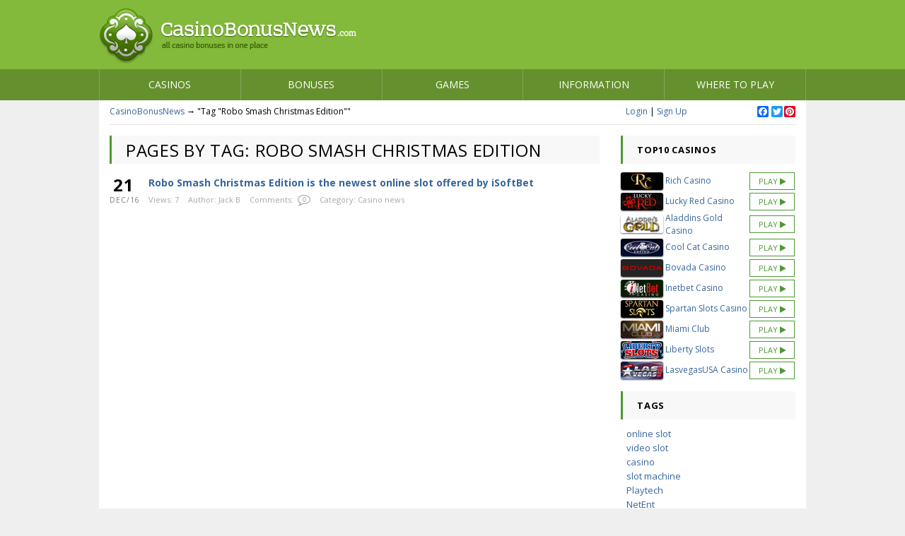

--- FILE ---
content_type: text/html; charset=UTF-8
request_url: https://www.casinobonusnews.com/tag/robo-smash-christmas-edition
body_size: 37320
content:
<!DOCTYPE html>
<!--[if IE 7]>
<html class="ie ie7" lang="en-US">
<![endif]-->
<!--[if IE 8]>
<html class="ie ie8" lang="en-US">
<![endif]-->
<!--[if !(IE 7) & !(IE 8)]><!-->
<html lang="en-US">
<!--<![endif]-->
<head>
<meta charset="UTF-8">
<meta name="viewport" content="width=device-width, initial-scale=1.0">
<title>Robo Smash Christmas Edition</title>
<link rel="icon" type="image/vnd.microsoft.icon" href="/favicon.ico">
<link rel="SHORTCUT ICON" href="/favicon.ico">
<style type="text/css">
html{font-family:sans-serif;-webkit-text-size-adjust:100%;-ms-text-size-adjust:100%}body{margin:0}article,aside,details,figcaption,figure,footer,header,hgroup,main,menu,nav,section,summary{display:block}
a{background-color:transparent}a:active,a:hover{outline:0}
b,strong{font-weight:700}
h1{margin:.67em 0;font-size:2em}
img{border:0}
figure{margin:1em 40px}
button,input,optgroup,select,textarea{margin:0;font:inherit;color:inherit}
button,html input[type=button],input[type=reset],input[type=submit]{-webkit-appearance:button;cursor:pointer}button[disabled],html input[disabled]{cursor:default}button::-moz-focus-inner,input::-moz-focus-inner{padding:0;border:0}input{line-height:normal}input[type=checkbox],input[type=radio]{-webkit-box-sizing:border-box;-moz-box-sizing:border-box;box-sizing:border-box;padding:0}input[type=number]::-webkit-inner-spin-button,input[type=number]::-webkit-outer-spin-button{height:auto}input[type=search]{-webkit-box-sizing:content-box;-moz-box-sizing:content-box;box-sizing:content-box;-webkit-appearance:textfield}input[type=search]::-webkit-search-cancel-button,input[type=search]::-webkit-search-decoration{-webkit-appearance:none}
table{border-spacing:0;border-collapse:collapse}td,th{padding:0}/*! Source: https://github.com/h5bp/html5-boilerplate/blob/master/src/css/main.css */@media print{*,:after,:before{color:#000!important;text-shadow:none!important;background:0 0!important;-webkit-box-shadow:none!important;box-shadow:none!important}a,a:visited{text-decoration:underline}a[href]:after{content:" (" attr(href) ")"}
a[href^="javascript:"]:after,a[href^="#"]:after{content:""}blockquote,pre{border:1px solid #999;page-break-inside:avoid}
img,tr{page-break-inside:avoid}img{max-width:100%!important}h2,h3,p{orphans:3;widows:3}h2,h3{page-break-after:avoid}.navbar{display:none}.btn>.caret,.dropup>.btn>.caret{border-top-color:#000!important}.label{border:1px solid #000}.table{border-collapse:collapse!important}.table td,.table th{background-color:#fff!important}}
:after,:before{-webkit-box-sizing:border-box;-moz-box-sizing:border-box;box-sizing:border-box}html{font-size:10px;-webkit-tap-highlight-color:rgba(0,0,0,0)}body{font-family:"Helvetica Neue",Helvetica,Arial,sans-serif;font-size:14px;line-height:1.42857143;color:#333;background-color:#fff}button,input,select,textarea{font-family:inherit;font-size:inherit;line-height:inherit}a{color:#337ab7;text-decoration:none}a:focus,a:hover{color:#23527c;text-decoration:underline}a:focus{outline:thin dotted;outline:5px auto -webkit-focus-ring-color;outline-offset:-2px}figure{margin:0}img{vertical-align:middle}.carousel-inner>.item>a>img,.carousel-inner>.item>img,.img-responsive,.thumbnail a>img,.thumbnail>img{display:block;max-width:100%;height:auto}
[role=button]{cursor:pointer}.h1,.h2,.h3,.h4,.h5,.h6,h1,h2,h3,h4,h5,h6{font-family:inherit;font-weight:500;line-height:1.1;color:inherit}.h1 .small,.h1 small,.h2 .small,.h2 small,.h3 .small,.h3 small,.h4 .small,.h4 small,.h5 .small,.h5 small,.h6 .small,.h6 small,h1 .small,h1 small,h2 .small,h2 small,h3 .small,h3 small,h4 .small,h4 small,h5 .small,h5 small,h6 .small,h6 small{font-weight:400;line-height:1;color:#777}.h1,.h2,.h3,h1,h2,h3{margin-top:20px;margin-bottom:10px}.h1 .small,.h1 small,.h2 .small,.h2 small,.h3 .small,.h3 small,h1 .small,h1 small,h2 .small,h2 small,h3 .small,h3 small{font-size:65%}.h4,.h5,.h6,h4,h5,h6{margin-top:10px;margin-bottom:10px}.h4 .small,.h4 small,.h5 .small,.h5 small,.h6 .small,.h6 small,h4 .small,h4 small,h5 .small,h5 small,h6 .small,h6 small{font-size:75%}.h1,h1{font-size:36px}.h2,h2{font-size:30px}.h3,h3{font-size:24px}.h4,h4{font-size:18px}.h5,h5{font-size:14px}.h6,h6{font-size:12px}p{margin:0 0 10px}@media (min-width:768px){}
.small,small{font-size:85%}.mark,mark{padding:.2em;background-color:#fcf8e3}.text-left{text-align:left}.text-right{text-align:right}.text-center{text-align:center}.text-justify{text-align:justify}.text-nowrap{white-space:nowrap}.text-lowercase{text-transform:lowercase}.text-uppercase{text-transform:uppercase}.text-capitalize{text-transform:capitalize}.text-muted{color:#777}.text-primary{color:#337ab7}a.text-primary:focus,a.text-primary:hover{color:#286090}.text-success{color:#3c763d}a.text-success:focus,a.text-success:hover{color:#2b542c}.text-info{color:#31708f}a.text-info:focus,a.text-info:hover{color:#245269}.text-warning{color:#8a6d3b}a.text-warning:focus,a.text-warning:hover{color:#66512c}.text-danger{color:#a94442}a.text-danger:focus,a.text-danger:hover{color:#843534}
.page-header{padding-bottom:9px;margin:40px 0 20px;border-bottom:1px solid #eee}ol,ul{margin-top:0;margin-bottom:10px}ol ol,ol ul,ul ol,ul ul{margin-bottom:0}@media (min-width:768px){}
.initialism{font-size:90%;text-transform:uppercase}blockquote{padding:10px 20px;margin:0 0 20px;font-size:17.5px;border-left:5px solid #eee}blockquote ol:last-child,blockquote p:last-child,blockquote ul:last-child{margin-bottom:0}blockquote .small,blockquote footer,blockquote small{display:block;font-size:80%;line-height:1.42857143;color:#777}
.blockquote-reverse,blockquote.pull-right{padding-right:15px;padding-left:0;text-align:right;border-right:5px solid #eee;border-left:0}.blockquote-reverse .small:before,.blockquote-reverse footer:before,.blockquote-reverse small:before,blockquote.pull-right .small:before,blockquote.pull-right footer:before,blockquote.pull-right small:before{content:''}.blockquote-reverse .small:after,.blockquote-reverse footer:after,.blockquote-reverse small:after,blockquote.pull-right .small:after,blockquote.pull-right footer:after,blockquote.pull-right small:after{content:'\00A0 \2014'}
.container{padding-right:15px;padding-left:15px;margin-right:auto;margin-left:auto}@media (min-width:768px){.container{width:750px}}@media (min-width:992px){.container{width:970px}}@media (min-width:1200px){.container{width:1000px}}.container-fluid{padding-right:15px;padding-left:15px;margin-right:auto;margin-left:auto}.row{margin-right:-15px;margin-left:-15px}.col-lg-1,.col-lg-10,.col-lg-11,.col-lg-12,.col-lg-2,.col-lg-3,.col-lg-4,.col-lg-5,.col-lg-6,.col-lg-7,.col-lg-8,.col-lg-9,.col-md-1,.col-md-10,.col-md-11,.col-md-12,.col-md-2,.col-md-3,.col-md-4,.col-md-5,.col-md-6,.col-md-7,.col-md-8,.col-md-9,.col-sm-1,.col-sm-10,.col-sm-11,.col-sm-12,.col-sm-2,.col-sm-3,.col-sm-4,.col-sm-5,.col-sm-6,.col-sm-7,.col-sm-8,.col-sm-9,.col-xs-1,.col-xs-10,.col-xs-11,.col-xs-12,.col-xs-2,.col-xs-3,.col-xs-4,.col-xs-5,.col-xs-6,.col-xs-7,.col-xs-8,.col-xs-9{position:relative;min-height:1px;padding-right:15px;padding-left:15px}.col-xs-1,.col-xs-10,.col-xs-11,.col-xs-12,.col-xs-2,.col-xs-3,.col-xs-4,.col-xs-5,.col-xs-6,.col-xs-7,.col-xs-8,.col-xs-9{float:left}.col-xs-12{width:100%}
.col-xs-6{width:50%}
.col-xs-4{width:33.33333333%}@media (min-width:768px){
.col-sm-1,.col-sm-10,.col-sm-11,.col-sm-12,.col-sm-2,.col-sm-3,.col-sm-4,.col-sm-5,.col-sm-6,.col-sm-7,.col-sm-8,.col-sm-9{float:left}.col-sm-12{width:100%}
.col-sm-8{width:66.66666667%}
.col-sm-6{width:50%}
.col-sm-4{width:33.33333333%}}@media (min-width:992px){
.col-md-1,.col-md-10,.col-md-11,.col-md-12,.col-md-2,.col-md-3,.col-md-4,.col-md-5,.col-md-6,.col-md-7,.col-md-8,.col-md-9{float:left}
.col-md-92{width:70%}.col-md-8{width:66.66666667%}
.col-md-6{width:50%}
.col-md-4{width:33.33333333%}.col-md-3{width:25%}.col-md-32{width:30%}}@media (min-width:1200px){
.col-lg-1,.col-lg-10,.col-lg-11,.col-lg-12,.col-lg-2,.col-lg-3,.col-lg-4,.col-lg-5,.col-lg-6,.col-lg-7,.col-lg-8,.col-lg-9{float:left}.col-lg-12{width:100%}
.col-lg-92{width:75%}.col-lg-92{width:73%}.col-lg-8{width:66.66666667%}
.col-lg-6{width:50%}
.col-lg-4{width:33.33333333%}.col-lg-3{width:25%}.col-lg-32{width:27%}}
.close{float:right;font-size:21px;font-weight:700;line-height:1;color:#000;text-shadow:0 1px 0 #fff;filter:alpha(opacity=20);opacity:.2}.close:focus,.close:hover{color:#000;text-decoration:none;cursor:pointer;filter:alpha(opacity=50);opacity:.5}button.close{-webkit-appearance:none;padding:0;cursor:pointer;background:0 0;border:0}
.btn-group-vertical>.btn-group:after,.btn-group-vertical>.btn-group:before,.btn-toolbar:after,.btn-toolbar:before,.clearfix:after,.clearfix:before,.container-fluid:after,.container-fluid:before,.container:after,.container:before,.dl-horizontal dd:after,.dl-horizontal dd:before,.form-horizontal .form-group:after,.form-horizontal .form-group:before,.modal-footer:after,.modal-footer:before,.nav:after,.nav:before,.navbar-collapse:after,.navbar-collapse:before,.navbar-header:after,.navbar-header:before,.navbar:after,.navbar:before,.pager:after,.pager:before,.panel-body:after,.panel-body:before,.row:after,.row:before{display:table;content:" "}.btn-group-vertical>.btn-group:after,.btn-toolbar:after,.clearfix:after,.container-fluid:after,.container:after,.dl-horizontal dd:after,.form-horizontal .form-group:after,.modal-footer:after,.nav:after,.navbar-collapse:after,.navbar-header:after,.navbar:after,.pager:after,.panel-body:after,.row:after{clear:both}.center-block{display:block;margin-right:auto;margin-left:auto}.pull-right{float:right!important}.pull-left{float:left!important}.hide{display:none!important}.show{display:block!important}
.text-hide{font:0/0 a;color:transparent;text-shadow:none;background-color:transparent;border:0}.hidden{display:none!important}.affix{position:fixed}@-ms-viewport{width:device-width}@media (max-width:767px){}@media (max-width:767px){}@media (max-width:767px){}@media (max-width:767px){}@media (min-width:768px) and (max-width:991px){}@media (min-width:768px) and (max-width:991px){}@media (min-width:768px) and (max-width:991px){}@media (min-width:768px) and (max-width:991px){}@media (min-width:992px) and (max-width:1199px){}@media (min-width:992px) and (max-width:1199px){}@media (min-width:992px) and (max-width:1199px){}@media (min-width:992px) and (max-width:1199px){}@media (min-width:1200px){}@media (min-width:1200px){}@media (min-width:1200px){}@media (min-width:1200px){}@media (max-width:767px){}@media (min-width:768px) and (max-width:991px){}@media (min-width:992px) and (max-width:1199px){}@media (min-width:1200px){}@media print{}@media print{}@media print{}@media print{}@media print{}
</style>
<!-- This site is optimized with the Yoast SEO plugin v6.3 - https://yoast.com/wordpress/plugins/seo/ -->
<link rel="canonical" href="https://www.casinobonusnews.com/tag/robo-smash-christmas-edition" />
<script type='application/ld+json'>{"@context":"http:\/\/schema.org","@type":"WebSite","@id":"#website","url":"https:\/\/www.casinobonusnews.com\/","name":"Online casino bonus authority since 2003","potentialAction":{"@type":"SearchAction","target":"https:\/\/www.casinobonusnews.com\/?s={search_term_string}","query-input":"required name=search_term_string"}}</script>
<!-- / Yoast SEO plugin. -->
<link rel='dns-prefetch' href='//s.w.org' />
<!-- <link rel='stylesheet' id='addtoany-css'  href='https://www.casinobonusnews.com/wp-content/plugins/add-to-any/addtoany.min.css?ver=1.14' type='text/css' media='all' /> -->
<link rel="stylesheet" type="text/css" href="//www.casinobonusnews.com/wp-content/cache/wpfc-minified/5d4e6930d0298111f2925da1be2906a3/1534077426index.css" media="all"/>
<script data-cfasync="false">
window.a2a_config=window.a2a_config||{};a2a_config.callbacks=[];a2a_config.overlays=[];a2a_config.templates={};
(function(d,s,a,b){a=d.createElement(s);b=d.getElementsByTagName(s)[0];a.async=1;a.src="https://static.addtoany.com/menu/page.js";b.parentNode.insertBefore(a,b);})(document,"script");
</script>
<!-- Start of StatCounter Code -->
<script>
<!--
var sc_project=11663919;
var sc_security="f3f1545b";
var scJsHost = (("https:" == document.location.protocol) ?
"https://secure." : "http://www.");
//-->
document.write("<sc"+"ript src='" +scJsHost +"statcounter.com/counter/counter.js'></"+"script>");		</script>
<noscript><div class="statcounter"><a title="web analytics" href="https://statcounter.com/"><img class="statcounter" src="https://c.statcounter.com/11663919/0/f3f1545b/0/" alt="web analytics" /></a></div></noscript>
<!-- End of StatCounter Code -->
</head>
<body data-rsssl=1 class="archive tag tag-robo-smash-christmas-edition tag-553">
<a href="#" data-toggle=".container-box" id="sidebar-toggle">
<span class="bar"></span>
<span class="bar"></span>
<span class="bar"></span>
</a>
<div class="container-box">
<div class="site">
<div class="header">
<div class="container"><div class="row">
<a href="https://www.casinobonusnews.com" class="logo"><img src="https://www.casinobonusnews.com/wp-content/themes/cbn/images/logo.png" alt="Online casino bonus authority since 2003" /></a>
</div></div>
</div>
<div class="topnav"><div class="container"><div class="row">
<div class="menu-topnav-container"><ul id="menu-topnav" class="reset"><li id="menu-item-32" class="menu-item menu-item-type-taxonomy menu-item-object-category menu-item-has-children menu-item-32 ultra-menu-item ultra-menu-item-0"><a href="https://www.casinobonusnews.com/casinos">Casinos</a>
<ul class="sub-menu">
<li id="menu-item-149" class="menu-item menu-item-type-post_type menu-item-object-page menu-item-149 ultra-menu-item ultra-menu-item-1"><img src="https://www.casinobonusnews.com/wp-content/themes/cbn/images/soft-icons/microgaming-logo-xs.png" alt="Microgaming" /><a href="https://www.casinobonusnews.com/microgaming">Microgaming</a></li>
<li id="menu-item-152" class="menu-item menu-item-type-post_type menu-item-object-page menu-item-152 ultra-menu-item ultra-menu-item-1"><img src="https://www.casinobonusnews.com/wp-content/themes/cbn/images/soft-icons/playtech-logo-xs.png" alt="Playtech" /><a href="https://www.casinobonusnews.com/playtech">Playtech</a></li>
<li id="menu-item-150" class="menu-item menu-item-type-post_type menu-item-object-page menu-item-150 ultra-menu-item ultra-menu-item-1"><img src="https://www.casinobonusnews.com/wp-content/themes/cbn/images/soft-icons/netent-logo-xs.png" alt="Netent" /><a href="https://www.casinobonusnews.com/netent">Netent</a></li>
<li id="menu-item-154" class="menu-item menu-item-type-post_type menu-item-object-page menu-item-154 ultra-menu-item ultra-menu-item-1"><a href="https://www.casinobonusnews.com/rtg">RTG</a></li>
<li id="menu-item-156" class="menu-item menu-item-type-post_type menu-item-object-page menu-item-156 ultra-menu-item ultra-menu-item-1"><a href="https://www.casinobonusnews.com/wgs-technology">WGS technology</a></li>
<li id="menu-item-151" class="menu-item menu-item-type-post_type menu-item-object-page menu-item-151 ultra-menu-item ultra-menu-item-1"><a href="https://www.casinobonusnews.com/nuworks">Nuworks</a></li>
<li id="menu-item-153" class="menu-item menu-item-type-post_type menu-item-object-page menu-item-153 ultra-menu-item ultra-menu-item-1"><a href="https://www.casinobonusnews.com/rival">Rival</a></li>
<li id="menu-item-147" class="menu-item menu-item-type-post_type menu-item-object-page menu-item-147 ultra-menu-item ultra-menu-item-1"><a href="https://www.casinobonusnews.com/bossmedia">Bossmedia</a></li>
<li id="menu-item-155" class="menu-item menu-item-type-post_type menu-item-object-page menu-item-155 ultra-menu-item ultra-menu-item-1"><a href="https://www.casinobonusnews.com/topgame">Topgame</a></li>
<li id="menu-item-148" class="menu-item menu-item-type-post_type menu-item-object-page menu-item-148 ultra-menu-item ultra-menu-item-1"><a href="https://www.casinobonusnews.com/cryptologic">Cryptologic</a></li>
</ul>
</li>
<li id="menu-item-35" class="menu-item menu-item-type-post_type menu-item-object-page menu-item-has-children menu-item-35 ultra-menu-item ultra-menu-item-0"><a href="https://www.casinobonusnews.com/bonuses">Bonuses</a>
<ul class="sub-menu">
<li id="menu-item-274" class="menu-item menu-item-type-taxonomy menu-item-object-category menu-item-274 ultra-menu-item ultra-menu-item-1"><a href="https://www.casinobonusnews.com/latest-bonuses">Latest Bonuses</a></li>
<li id="menu-item-162" class="menu-item menu-item-type-post_type menu-item-object-page menu-item-162 ultra-menu-item ultra-menu-item-1"><a href="https://www.casinobonusnews.com/bonuses/casino-sign-up.html">Sign up bonuses</a></li>
<li id="menu-item-163" class="menu-item menu-item-type-post_type menu-item-object-page menu-item-163 ultra-menu-item ultra-menu-item-1"><a href="https://www.casinobonusnews.com/bonuses/deposit.html">Deposit bonuses</a></li>
<li id="menu-item-169" class="menu-item menu-item-type-post_type menu-item-object-page menu-item-169 ultra-menu-item ultra-menu-item-1"><a href="https://www.casinobonusnews.com/bonuses/no-deposit.html">No deposit bonuses</a></li>
<li id="menu-item-157" class="menu-item menu-item-type-post_type menu-item-object-page menu-item-157 ultra-menu-item ultra-menu-item-1"><a href="https://www.casinobonusnews.com/bonuses/best-casino-bonus.html">Best casino bonuses</a></li>
<li id="menu-item-158" class="menu-item menu-item-type-post_type menu-item-object-page menu-item-158 ultra-menu-item ultra-menu-item-1"><a href="https://www.casinobonusnews.com/bonuses/blackjack.html">Blackjack bonuses</a></li>
<li id="menu-item-159" class="menu-item menu-item-type-post_type menu-item-object-page menu-item-159 ultra-menu-item ultra-menu-item-1"><a href="https://www.casinobonusnews.com/bonuses/casino-bonus-codes.html">Casino bonus codes</a></li>
<li id="menu-item-160" class="menu-item menu-item-type-post_type menu-item-object-page menu-item-160 ultra-menu-item ultra-menu-item-1"><a href="https://www.casinobonusnews.com/bonuses/roulette.html">Roulette bonuses</a></li>
<li id="menu-item-161" class="menu-item menu-item-type-post_type menu-item-object-page menu-item-161 ultra-menu-item ultra-menu-item-1"><a href="https://www.casinobonusnews.com/bonuses/low-wager-bonuses.html">Low Wager Bonuses</a></li>
<li id="menu-item-165" class="menu-item menu-item-type-post_type menu-item-object-page menu-item-165 ultra-menu-item ultra-menu-item-1"><a href="https://www.casinobonusnews.com/bonuses/free-slot-spins.html">Free slot spin bonuses</a></li>
<li id="menu-item-164" class="menu-item menu-item-type-post_type menu-item-object-page menu-item-164 ultra-menu-item ultra-menu-item-1"><a href="https://www.casinobonusnews.com/bonuses/first-deposit.html">First Deposit Bonuses</a></li>
<li id="menu-item-166" class="menu-item menu-item-type-post_type menu-item-object-page menu-item-166 ultra-menu-item ultra-menu-item-1"><a href="https://www.casinobonusnews.com/bonuses/high-roller-vip.html">High roller VIP bonuses</a></li>
<li id="menu-item-167" class="menu-item menu-item-type-post_type menu-item-object-page menu-item-167 ultra-menu-item ultra-menu-item-1"><a href="https://www.casinobonusnews.com/bonuses/big-casino-bonuses.html">Large bonuses</a></li>
<li id="menu-item-168" class="menu-item menu-item-type-post_type menu-item-object-page menu-item-168 ultra-menu-item ultra-menu-item-1"><a href="https://www.casinobonusnews.com/bonuses/monthly.html">Monthly bonuses</a></li>
<li id="menu-item-170" class="menu-item menu-item-type-post_type menu-item-object-page menu-item-170 ultra-menu-item ultra-menu-item-1"><a href="https://www.casinobonusnews.com/bonuses/free-hour.html">One hour free play bonuses</a></li>
<li id="menu-item-171" class="menu-item menu-item-type-post_type menu-item-object-page menu-item-171 ultra-menu-item ultra-menu-item-1"><a href="https://www.casinobonusnews.com/bonuses/reload-bonuses.html">Reload bonuses</a></li>
<li id="menu-item-172" class="menu-item menu-item-type-post_type menu-item-object-page menu-item-172 ultra-menu-item ultra-menu-item-1"><a href="https://www.casinobonusnews.com/bonuses/special-offers.html">Special bonuses</a></li>
<li id="menu-item-173" class="menu-item menu-item-type-post_type menu-item-object-page menu-item-173 ultra-menu-item ultra-menu-item-1"><a href="https://www.casinobonusnews.com/bonuses/video-poker.html">Videopoker bonuses</a></li>
</ul>
</li>
<li id="menu-item-36" class="menu-item menu-item-type-taxonomy menu-item-object-category menu-item-has-children menu-item-36 ultra-menu-item ultra-menu-item-0"><a href="https://www.casinobonusnews.com/games">Games</a>
<ul class="sub-menu">
<li id="menu-item-182" class="menu-item menu-item-type-taxonomy menu-item-object-category menu-item-182 ultra-menu-item ultra-menu-item-1"><a href="https://www.casinobonusnews.com/games/slots">Slots</a></li>
<li id="menu-item-176" class="menu-item menu-item-type-taxonomy menu-item-object-category menu-item-176 ultra-menu-item ultra-menu-item-1"><a href="https://www.casinobonusnews.com/games/blackjack">Blackjack</a></li>
<li id="menu-item-180" class="menu-item menu-item-type-taxonomy menu-item-object-category menu-item-180 ultra-menu-item ultra-menu-item-1"><a href="https://www.casinobonusnews.com/games/roulette">Roulette</a></li>
<li id="menu-item-184" class="menu-item menu-item-type-taxonomy menu-item-object-category menu-item-184 ultra-menu-item ultra-menu-item-1"><a href="https://www.casinobonusnews.com/games/videopoker">Video Poker</a></li>
<li id="menu-item-183" class="menu-item menu-item-type-taxonomy menu-item-object-category menu-item-183 ultra-menu-item ultra-menu-item-1"><a href="https://www.casinobonusnews.com/games/table-poker">Table Poker</a></li>
<li id="menu-item-175" class="menu-item menu-item-type-taxonomy menu-item-object-category menu-item-175 ultra-menu-item ultra-menu-item-1"><a href="https://www.casinobonusnews.com/games/baccarat">Baccarat</a></li>
<li id="menu-item-174" class="menu-item menu-item-type-taxonomy menu-item-object-category menu-item-174 ultra-menu-item ultra-menu-item-1"><a href="https://www.casinobonusnews.com/games/asian">Asian games</a></li>
<li id="menu-item-177" class="menu-item menu-item-type-taxonomy menu-item-object-category menu-item-177 ultra-menu-item ultra-menu-item-1"><a href="https://www.casinobonusnews.com/games/cards">Card games</a></li>
<li id="menu-item-178" class="menu-item menu-item-type-taxonomy menu-item-object-category menu-item-178 ultra-menu-item ultra-menu-item-1"><a href="https://www.casinobonusnews.com/games/dice-games">Dice games</a></li>
<li id="menu-item-179" class="menu-item menu-item-type-taxonomy menu-item-object-category menu-item-179 ultra-menu-item ultra-menu-item-1"><a href="https://www.casinobonusnews.com/games/livedealer">Live Dealer</a></li>
</ul>
</li>
<li id="menu-item-39" class="menu-item menu-item-type-post_type menu-item-object-page menu-item-has-children menu-item-39 ultra-menu-item ultra-menu-item-0"><a href="https://www.casinobonusnews.com/information">Information</a>
<ul class="sub-menu">
<li id="menu-item-186" class="menu-item menu-item-type-taxonomy menu-item-object-category menu-item-186 ultra-menu-item ultra-menu-item-1"><a href="https://www.casinobonusnews.com/news">Casino news</a></li>
<li id="menu-item-187" class="menu-item menu-item-type-taxonomy menu-item-object-category menu-item-187 ultra-menu-item ultra-menu-item-1"><a href="https://www.casinobonusnews.com/articles">Casino articles</a></li>
<li id="menu-item-992" class="menu-item menu-item-type-taxonomy menu-item-object-category menu-item-992 ultra-menu-item ultra-menu-item-1"><a href="https://www.casinobonusnews.com/payments">Casino banking</a></li>
<li id="menu-item-188" class="menu-item menu-item-type-taxonomy menu-item-object-category menu-item-188 ultra-menu-item ultra-menu-item-1"><a href="https://www.casinobonusnews.com/rules">Casino rules</a></li>
</ul>
</li>
<li id="menu-item-42" class="menu-item menu-item-type-post_type menu-item-object-page menu-item-has-children menu-item-42 ultra-menu-item ultra-menu-item-0"><a href="https://www.casinobonusnews.com/where-to-play">Where to play</a>
<ul class="sub-menu">
<li id="menu-item-311" class="menu-item menu-item-type-post_type menu-item-object-page menu-item-311 ultra-menu-item ultra-menu-item-1"><a href="https://www.casinobonusnews.com/usa-online-casinos">USA casinos</a></li>
<li id="menu-item-302" class="menu-item menu-item-type-post_type menu-item-object-page menu-item-302 ultra-menu-item ultra-menu-item-1"><a href="https://www.casinobonusnews.com/live-dealer-casinos">Live dealer casinos</a></li>
<li id="menu-item-301" class="menu-item menu-item-type-post_type menu-item-object-page menu-item-301 ultra-menu-item ultra-menu-item-1"><a href="https://www.casinobonusnews.com/mac-casinos">Mac casinos</a></li>
<li id="menu-item-303" class="menu-item menu-item-type-post_type menu-item-object-page menu-item-303 ultra-menu-item ultra-menu-item-1"><a href="https://www.casinobonusnews.com/no-download-casinos">No download casinos</a></li>
<li id="menu-item-304" class="menu-item menu-item-type-post_type menu-item-object-page menu-item-304 ultra-menu-item ultra-menu-item-1"><a href="https://www.casinobonusnews.com/fast-payouts-casinos">Fast payouts casinos</a></li>
<li id="menu-item-305" class="menu-item menu-item-type-post_type menu-item-object-page menu-item-305 ultra-menu-item ultra-menu-item-1"><a href="https://www.casinobonusnews.com/ecogra-casinos">eCOGRA casinos</a></li>
<li id="menu-item-306" class="menu-item menu-item-type-post_type menu-item-object-page menu-item-306 ultra-menu-item ultra-menu-item-1"><a href="https://www.casinobonusnews.com/payouts">Payouts</a></li>
<li id="menu-item-307" class="menu-item menu-item-type-post_type menu-item-object-page menu-item-307 ultra-menu-item ultra-menu-item-1"><a href="https://www.casinobonusnews.com/euro-casinos">Euro casinos</a></li>
<li id="menu-item-308" class="menu-item menu-item-type-post_type menu-item-object-page menu-item-308 ultra-menu-item ultra-menu-item-1"><a href="https://www.casinobonusnews.com/uk-online-casinos">Top UK casinos</a></li>
<li id="menu-item-309" class="menu-item menu-item-type-post_type menu-item-object-page menu-item-309 ultra-menu-item ultra-menu-item-1"><a href="https://www.casinobonusnews.com/australian-casinos">Australian casinos</a></li>
<li id="menu-item-310" class="menu-item menu-item-type-post_type menu-item-object-page menu-item-310 ultra-menu-item ultra-menu-item-1"><a href="https://www.casinobonusnews.com/canada-online-casinos">Canadian casinos</a></li>
</ul>
</li>
</ul></div>            </div></div>
</div>
<div class="container white">
<div class="breadcrumbs">
<span  itemscope itemtype="http://schema.org/BreadcrumbList" ><span itemprop="itemListElement" itemscope
itemtype="http://schema.org/ListItem"><a itemprop="item" href="https://www.casinobonusnews.com/"><span itemprop="name">CasinoBonusNews</span></a><meta itemprop="position" content="1" /></span>  	&rarr; <span class="current">"Tag "Robo Smash Christmas Edition""</span></span><!-- .breadcrumbs -->
<div class="user-tools pull-right">
<div class="row">
<div class="col-lg-5 col-md-5 col-sm-5 col-xs-5">
<a href="#simple-login-box" class="simplemodal-login">Login</a> |
<a href="#simple-register-box" class="simplemodal-register">Sign Up</a>
</div>                    <div class="pull-right">
<div class="a2a_kit a2a_kit_size_16 addtoany_list" data-a2a-url="https://www.casinobonusnews.com/news/robo-smash-christmas-edition-newest-online-slot-offered-isoftbet" data-a2a-title="Robo Smash Christmas Edition is the newest online slot offered by iSoftBet"><a class="a2a_button_facebook" href="https://www.addtoany.com/add_to/facebook?linkurl=https%3A%2F%2Fwww.casinobonusnews.com%2Fnews%2Frobo-smash-christmas-edition-newest-online-slot-offered-isoftbet&amp;linkname=Robo%20Smash%20Christmas%20Edition%20is%20the%20newest%20online%20slot%20offered%20by%20iSoftBet" title="Facebook" rel="nofollow noopener" target="_blank"></a><a class="a2a_button_google_plus" href="https://www.addtoany.com/add_to/google_plus?linkurl=https%3A%2F%2Fwww.casinobonusnews.com%2Fnews%2Frobo-smash-christmas-edition-newest-online-slot-offered-isoftbet&amp;linkname=Robo%20Smash%20Christmas%20Edition%20is%20the%20newest%20online%20slot%20offered%20by%20iSoftBet" title="Google+" rel="nofollow noopener" target="_blank"></a><a class="a2a_button_twitter" href="https://www.addtoany.com/add_to/twitter?linkurl=https%3A%2F%2Fwww.casinobonusnews.com%2Fnews%2Frobo-smash-christmas-edition-newest-online-slot-offered-isoftbet&amp;linkname=Robo%20Smash%20Christmas%20Edition%20is%20the%20newest%20online%20slot%20offered%20by%20iSoftBet" title="Twitter" rel="nofollow noopener" target="_blank"></a><a class="a2a_button_pinterest" href="https://www.addtoany.com/add_to/pinterest?linkurl=https%3A%2F%2Fwww.casinobonusnews.com%2Fnews%2Frobo-smash-christmas-edition-newest-online-slot-offered-isoftbet&amp;linkname=Robo%20Smash%20Christmas%20Edition%20is%20the%20newest%20online%20slot%20offered%20by%20iSoftBet" title="Pinterest" rel="nofollow noopener" target="_blank"></a></div>                    </div>
</div>
</div>
</div>
<div class="site-wrap">     <div class="leftcolum">
<div class="site-box row15">
<div class="site-header"><h1>Pages by tag: Robo Smash Christmas Edition</h1></div>
</div>
<div class="site-box">
<div class="bonus-line">
<ul class="reset clear-fix">
<li>
<span class="date-box"><b>21</b>Dec/16</span>
<a href="https://www.casinobonusnews.com/news/robo-smash-christmas-edition-newest-online-slot-offered-isoftbet">Robo Smash Christmas Edition is the newest online slot offered by iSoftBet</a>
<div class="line-info">
<div class="info-box">
Views: 7                                </div>
<div class="info-box">
Author: Jack B                                </div>
<div class="info-box comm-num">
Comments: <i class="fa fa-comment-o"><span>0</span></i>
</div>
<div class="info-box">
Category: <a href="https://www.casinobonusnews.com/news" title="Category Casino news">Casino news</a>                                </div>
</div>
</li>
</ul>
</div>
</div>
</div>
<div class="rightcolum">
<div class="widget topcasinos">
<div class="site-header">Top10 casinos</div>
<div class="widget-body">
<table cellpadding="0" cellspacing="0">
<tr>
<td><img src="https://www.casinobonusnews.com/wp-content/themes/cbn/images/casino-logo/tg/rich-casino-logo-s.png" width="60" alt=""></td>
<td style="padding: 0 0 0 3px;"><a href="https://www.casinobonusnews.com/reviews/rich-casino.html">Rich Casino</a></td>
<td><a href="https://www.casinobonusnews.com/go/tg/richcasino" target="_blank" class="play-btn">
Play <i class="fa fa-play"></i></a>
</td>
</tr>            <tr>
<td><img src="https://www.casinobonusnews.com/wp-content/themes/cbn/images/casino-logo/rtg/lucky-red-casino-logo-s.png" width="60" alt=""></td>
<td style="padding: 0 0 0 3px;"><a href="https://www.casinobonusnews.com/reviews/lucky-red-casino.html">Lucky Red Casino</a></td>
<td><a href="https://www.casinobonusnews.com/go/rtg/luckyred" target="_blank" class="play-btn">
Play <i class="fa fa-play"></i></a>
</td>
</tr>            <tr>
<td><img src="https://www.casinobonusnews.com/wp-content/themes/cbn/images/casino-logo/rtg/aladdins-gold-casino-logo-s.png" width="60" alt=""></td>
<td style="padding: 0 0 0 3px;"><a href="https://www.casinobonusnews.com/reviews/aladdins-gold-casino.html">Aladdins Gold Casino</a></td>
<td><a href="https://www.casinobonusnews.com/go/rtg/aladdinsgold" target="_blank" class="play-btn">
Play <i class="fa fa-play"></i></a>
</td>
</tr>            <tr>
<td><img src="https://www.casinobonusnews.com/wp-content/themes/cbn/images/casino-logo/rtg/cool-cat-casino-logo-s.png" width="60" alt=""></td>
<td style="padding: 0 0 0 3px;"><a href="https://www.casinobonusnews.com/reviews/cool-cat-casino.html">Cool Cat Casino</a></td>
<td><a href="https://www.casinobonusnews.com/go/rtg/coolcat" target="_blank" class="play-btn">
Play <i class="fa fa-play"></i></a>
</td>
</tr>            <tr>
<td><img src="https://www.casinobonusnews.com/wp-content/themes/cbn/images/casino-logo/rtg/bovada-casino-logo-s.png" width="60" alt=""></td>
<td style="padding: 0 0 0 3px;"><a href="https://www.casinobonusnews.com/reviews/bovada-casino.html">Bovada Casino</a></td>
<td><a href="https://www.casinobonusnews.com/go/rtg/bovada" target="_blank" class="play-btn">
Play <i class="fa fa-play"></i></a>
</td>
</tr>            <tr>
<td><img src="https://www.casinobonusnews.com/wp-content/themes/cbn/images/casino-logo/rtg/inetbet-casino-logo-s.png" width="60" alt=""></td>
<td style="padding: 0 0 0 3px;"><a href="https://www.casinobonusnews.com/reviews/inetbet-casino.html">Inetbet Casino</a></td>
<td><a href="https://www.casinobonusnews.com/go/rtg/inetbet" target="_blank" class="play-btn">
Play <i class="fa fa-play"></i></a>
</td>
</tr>            <tr>
<td><img src="https://www.casinobonusnews.com/wp-content/themes/cbn/images/casino-logo/tg/spartan-slots-casino-logo-s.png" width="60" alt=""></td>
<td style="padding: 0 0 0 3px;"><a href="https://www.casinobonusnews.com/reviews/spartan-slots-casino.html">Spartan Slots Casino</a></td>
<td><a href="https://www.casinobonusnews.com/go/tg/spartanslots" target="_blank" class="play-btn">
Play <i class="fa fa-play"></i></a>
</td>
</tr>            <tr>
<td><img src="https://www.casinobonusnews.com/wp-content/themes/cbn/images/casino-logo/wgs/miami-club-casino-logo-s.png" width="60" alt=""></td>
<td style="padding: 0 0 0 3px;"><a href="https://www.casinobonusnews.com/reviews/miami-club-casino.html">Miami Club</a></td>
<td><a href="https://www.casinobonusnews.com/go/wgs/miamiclub" target="_blank" class="play-btn">
Play <i class="fa fa-play"></i></a>
</td>
</tr>            <tr>
<td><img src="https://www.casinobonusnews.com/wp-content/themes/cbn/images/casino-logo/wgs/liberty-slots-casino-logo-s.png" width="60" alt=""></td>
<td style="padding: 0 0 0 3px;"><a href="https://www.casinobonusnews.com/reviews/liberty-slots-casino.html">Liberty Slots</a></td>
<td><a href="https://www.casinobonusnews.com/go/wgs/libertyslots" target="_blank" class="play-btn">
Play <i class="fa fa-play"></i></a>
</td>
</tr>            <tr>
<td><img src="https://www.casinobonusnews.com/wp-content/themes/cbn/images/casino-logo/rtg/lasvegasusa-casino-logo-s.png" width="60" alt=""></td>
<td style="padding: 0 0 0 3px;"><a href="https://www.casinobonusnews.com/reviews/lasvegasusa-casino.html">LasvegasUSA Casino</a></td>
<td><a href="https://www.casinobonusnews.com/go/rtg/lasvegasusa" target="_blank" class="play-btn">
Play <i class="fa fa-play"></i></a>
</td>
</tr>        </table>
</div>
</div>
<div class="widget tags">
<div class="site-header">Tags</div>
<div class="widget-body"><div class="wp-tag-cloud">
<span style="font-size: 13px;"><a href="https://www.casinobonusnews.com/tag/online-slot">online slot</a>
</span><span style="font-size: 13px;"><a href="https://www.casinobonusnews.com/tag/video-slot">video slot</a>
</span><span style="font-size: 13px;"><a href="https://www.casinobonusnews.com/tag/casino">casino</a>
</span><span style="font-size: 13px;"><a href="https://www.casinobonusnews.com/tag/slot-machine">slot machine</a>
</span><span style="font-size: 13px;"><a href="https://www.casinobonusnews.com/tag/playtech">Playtech</a>
</span><span style="font-size: 13px;"><a href="https://www.casinobonusnews.com/tag/netent">NetEnt</a>
</span><span style="font-size: 13px;"><a href="https://www.casinobonusnews.com/tag/big-win">big win</a>
</span><span style="font-size: 13px;"><a href="https://www.casinobonusnews.com/tag/microgaming">Microgaming</a>
</span><span style="font-size: 13px;"><a href="https://www.casinobonusnews.com/tag/igt">IGT</a>
</span><span style="font-size: 13px;"><a href="https://www.casinobonusnews.com/tag/online-casino">online casino</a>
</span>        </div></div>
</div> 
<div class="site-cats widget row15">
<div class="site-header">Categories</div>
<div class="widget-body">
<ul class="reset">
<li class="cat-item cat-item-13"><a href="https://www.casinobonusnews.com/blog.html" >Blog</a>
</li>
<li class="cat-item cat-item-2"><a href="https://www.casinobonusnews.com/articles" >Casino articles</a>
</li>
<li class="cat-item cat-item-218"><a href="https://www.casinobonusnews.com/payments" >Casino banking</a>
</li>
<li class="cat-item cat-item-5"><a href="https://www.casinobonusnews.com/games" >Casino Games</a>
</li>
<li class="cat-item cat-item-6"><a href="https://www.casinobonusnews.com/news" >Casino news</a>
</li>
<li class="cat-item cat-item-4"><a href="https://www.casinobonusnews.com/casinos" >Casinos</a>
</li>
<li class="cat-item cat-item-1"><a href="https://www.casinobonusnews.com/default" >Default</a>
</li>
<li class="cat-item cat-item-3"><a href="https://www.casinobonusnews.com/latest-bonuses" >Latest Bonuses</a>
</li>
</ul>
</div>
</div>
<div class="widget bonuses">
<div class="site-header">Bonuses</div>
<div class="widget-body">
<div class="row pastebox">
<div class="col-lg-12">
<div class="bonus-wrap">
<div class="bonusbox">
<div class="bonus-title">Bovada</div>
<div class="bonus-body">
<div class="bonus-logo">
<img src="https://www.casinobonusnews.com/wp-content/themes/cbn/images/thumbnail.gif" width="80" alt="Bovada.lv"/>
</div>
<a href="/" target="_blank" class="bonus-casino-name">$3000 Welcome Bonus</a>
<div class="bonus-additional">*Make your first deposit with the bonus codee.</div>
<a href="/" target="_blank" class="bonus-btn">Get Bonus</a>
</div>
</div>
</div>
</div>
<div class="col-lg-12">
<div class="bonus-wrap">
<div class="bonusbox">
<div class="bonus-title">Lucky Red Casino</div>
<div class="bonus-body">
<div class="bonus-logo">
<img src="https://www.casinobonusnews.com/wp-content/themes/cbn/images/thumbnail.gif" width="80" alt="Lucky Red Casino"/>
</div>
<a href="/" target="_blank" class="bonus-casino-name"> $4000 Bonus</a>
<div class="bonus-additional">*400% welcome bonus up to $4000</div>
<a href="/" target="_blank" class="bonus-btn">Get Bonus</a>
</div>
</div>
</div>
</div>
<div class="col-lg-12">
<div class="bonus-wrap">
<div class="bonusbox">
<div class="bonus-title">LasVegas USA</div>
<div class="bonus-body">
<div class="bonus-logo">
<img src="https://www.casinobonusnews.com/wp-content/themes/cbn/images/thumbnail.gif" width="80" alt=" LasVegas USA" />
</div>
<a href="/" target="_blank" class="bonus-casino-name">$3000 Free Bonus</a>
<div class="bonus-additional">*Register as a new player and get your bonus.</div>
<a href="/" target="_blank" class="bonus-btn">Get Bonus</a>
</div>
</div>
</div>
</div>
</div>
</div>
</div>
<div class="widget last-comments">
<div class="site-header">Latest Comments</div>
<div class="widget-body"><ul class="reset">
<li><img src="https://www.casinobonusnews.com/wp-content/themes/cbn/images/avatar-default.jpg" alt="" width="40" height="40" /><b>Arsanders: </b><a href='https://www.casinobonusnews.com/casinos/ignition-casino#comment-4' title='to post: The Unique and Lucrative Features of Ignition Casino'>A Very profitable place to pla …</a></li>
<li><img src="https://www.casinobonusnews.com/wp-content/themes/cbn/images/avatar-default.jpg" alt="" width="40" height="40" /><b>Union Jack: </b><a href='https://www.casinobonusnews.com/casinos/fiz-%D1%81asino#comment-3' title='to post: The Gambling Wonders of Casino Fiz'>Are they still working?</a></li>
<li><img src="https://www.casinobonusnews.com/wp-content/themes/cbn/images/avatar-default.jpg" alt="" width="40" height="40" /><b>Union Jack: </b><a href='https://www.casinobonusnews.com/updated-casino-bonuses/50-no-deposit-bonus-cool-cat-casino#comment-2' title='to post: $50 No deposit bonus at Cool Cat Casino'>Is this coupon still works?</a></li>
<li><img src="https://www.casinobonusnews.com/wp-content/themes/cbn/images/avatar-default.jpg" alt="" width="40" height="40" /><b>Andy Warhol: </b><a href='https://www.casinobonusnews.com/reviews/spartan-slots-casino.html#comment-1' title='to post: Spartan Slots Casino review'>happy to play at. With their m …</a></li>    </ul></div>
</div>
</div></div></div>
</div>
<div class="footer"><div class="container"><div class="row">
<div class="col-lg-3 col-md-3 col-sm-12 col-xs-12">
<div class="copyright">
<i class="fa fa-copyright"></i> CasinoBonusNews.net 2013. All rights reserved .
</div>
</div>
<div class="col-lg-6 col-md-6 col-sm-12 col-xs-12">
<div class="footer-nav clear-fix"></div>
<div class="footer-socials clear-fix">
<img src="https://www.casinobonusnews.com/wp-content/themes/cbn/images/si/vk.png" width="32" alt=""/>
<img src="https://www.casinobonusnews.com/wp-content/themes/cbn/images/si/fb.png" width="32" alt=""/>
<img src="https://www.casinobonusnews.com/wp-content/themes/cbn/images/si/tw.png" width="32" alt=""/>
<img src="https://www.casinobonusnews.com/wp-content/themes/cbn/images/si/ks.png" width="32" alt=""/>
<img src="https://www.casinobonusnews.com/wp-content/themes/cbn/images/si/gl.png" width="32" alt=""/>
<img src="https://www.casinobonusnews.com/wp-content/themes/cbn/images/si/yb.png" width="32" alt=""/>
<img src="https://www.casinobonusnews.com/wp-content/themes/cbn/images/si/ins.png" width="32" alt=""/>
<img src="https://www.casinobonusnews.com/wp-content/themes/cbn/images/si/pt.png" width="32" alt=""/>
</div>
</div>
<div class="col-lg-3 col-md-3 col-sm-12 col-xs-12">
<div class="counters"></div>
</div>
</div></div></div>
</div>
<style>
@font-face{font-family:'FontAwesome';src:url('https://www.casinobonusnews.com/wp-content/themes/cbn/fonts/fontawesome-webfont.eot?v=4.3.0');src:url('https://www.casinobonusnews.com/wp-content/themes/cbn/fonts/fontawesome-webfont.eot?#iefix&v=4.3.0') format('embedded-opentype'),url('https://www.casinobonusnews.com/wp-content/themes/cbn/fonts/fontawesome-webfont.woff2?v=4.3.0') format('woff2'),url('https://www.casinobonusnews.com/wp-content/themes/cbn/fonts/fontawesome-webfont.woff?v=4.3.0') format('woff'),url('https://www.casinobonusnews.com/wp-content/themes/cbn/fonts/fontawesome-webfont.ttf?v=4.3.0') format('truetype'),url('https://www.casinobonusnews.com/wp-content/themes/cbn/fonts/fontawesome-webfont.svg?v=4.3.0#fontawesomeregular') format('svg');font-weight:normal;font-style:normal}.fa{display:inline-block;font:normal normal normal 14px/1 FontAwesome;font-size:inherit;text-rendering:auto;-webkit-font-smoothing:antialiased;-moz-osx-font-smoothing:grayscale;transform:translate(0, 0)}.fa-comment-o:before{content:"\f0e5"}.fa-plus:before{content:"\f067"}.fa-copyright:before{content:"\f1f9"}.fa-eye:before{content:"\f06e"}.fa-angle-right:before{content:"\f105"}.fa-play:before{content:"\f04b"}.fa-info:before{content:"\f129"}
.owl-carousel .owl-wrapper:after{content:".";display:block;clear:both;visibility:hidden;line-height:0;height:0;}
.owl-carousel{display:none;position:relative;width:100%;-ms-touch-action:pan-y;}
.owl-carousel .owl-wrapper{display:none;position:relative;-webkit-transform:translate3d(0px, 0px, 0px);}
.owl-carousel .owl-wrapper-outer{overflow:hidden;position:relative;width:100%;height:140px;}
#owl.owl-carousel .owl-wrapper-outer{height:193px;}
.owl-carousel .owl-wrapper-outer.autoHeight{-webkit-transition:height 500ms ease-in-out;-moz-transition:height 500ms ease-in-out;-ms-transition:height 500ms ease-in-out;-o-transition:height 500ms ease-in-out;transition:height 500ms ease-in-out;}
.owl-carousel .owl-item{float:left;}
.owl-controls .owl-page,
.owl-controls .owl-buttons div{cursor:pointer;}
.owl-controls{-webkit-user-select:none;-khtml-user-select:none;-moz-user-select:none;-ms-user-select:none;user-select:none;-webkit-tap-highlight-color:rgba(0, 0, 0, 0);}
.grabbing{cursor:url('https://www.casinobonusnews.com/wp-content/themes/cbn/js/owl/grabbing.png') 8 8, move;}
.owl-carousel .owl-wrapper,
.owl-carousel .owl-item{-webkit-backface-visibility:hidden;-moz-backface-visibility:hidden;-ms-backface-visibility:hidden;-webkit-transform:translate3d(0,0,0);-moz-transform:translate3d(0,0,0);-ms-transform:translate3d(0,0,0);}
.owl-theme .owl-controls{margin-top:10px;text-align:center;}
.owl-theme .owl-controls .owl-buttons div{color:#FFF;display:inline-block;zoom:1;*display:inline;margin:5px;padding:3px 10px;font-size:12px;-webkit-border-radius:30px;-moz-border-radius:30px;border-radius:30px;background:#869791;filter:Alpha(Opacity=50);opacity:0.5;}
.owl-theme .owl-controls.clickable .owl-buttons div:hover{filter:Alpha(Opacity=100);opacity:1;text-decoration:none;}
.owl-theme .owl-controls .owl-page{display:inline-block;zoom:1;*display:inline;}
.owl-theme .owl-controls .owl-page span{display:block;width:16px;height:16px;margin:2px 7px;filter:Alpha(Opacity=50);opacity:0.5;-webkit-border-radius:20px;-moz-border-radius:20px;border-radius:20px;background:#fff;border:2px solid #65902e;padding:0px;}
.owl-theme .owl-controls .owl-page.active span,
.owl-theme .owl-controls.clickable .owl-page:hover span{filter:Alpha(Opacity=100);opacity:1;}
.owl-theme .owl-controls .owl-page span.owl-numbers{height:auto;width:auto;color:#FFF;padding:2px 10px;font-size:12px;-webkit-border-radius:30px;-moz-border-radius:30px;border-radius:30px;}
.owl-item{height:140px;}
.owl-item.loading{min-height:150px;background:url('https://www.casinobonusnews.com/wp-content/themes/cbn/js/owl/AjaxLoader.gif') no-repeat center center}
</style>
<style> 
.fancybox-wrap,.fancybox-skin,.fancybox-outer,.fancybox-inner,.fancybox-image,.fancybox-wrap iframe,.fancybox-wrap object,.fancybox-nav,.fancybox-nav span,.fancybox-tmp{padding:0;margin:0;border:0;outline:none;vertical-align:top}.fancybox-wrap{position:absolute;top:0;left:0;z-index:8020}.fancybox-skin{position:relative;background:#f9f9f9;color:#444;text-shadow:none;-webkit-border-radius:4px;-moz-border-radius:4px;border-radius:4px}.fancybox-opened{z-index:8030}.fancybox-opened .fancybox-skin{-webkit-box-shadow:0 10px 25px rgba(0, 0, 0, 0.5);-moz-box-shadow:0 10px 25px rgba(0, 0, 0, 0.5);box-shadow:0 10px 25px rgba(0, 0, 0, 0.5)}.fancybox-outer,.fancybox-inner{position:relative}.fancybox-inner{overflow:hidden}.fancybox-type-iframe .fancybox-inner{-webkit-overflow-scrolling:touch}.fancybox-error{color:#444;font:14px/20px "Helvetica Neue",Helvetica,Arial,sans-serif;margin:0;padding:15px;white-space:nowrap}.fancybox-image,.fancybox-iframe{display:block;width:100%;height:100%}.fancybox-image{max-width:100%;max-height:100%}#fancybox-loading,.fancybox-close,.fancybox-prev span,.fancybox-next span{background-image:url('https://www.casinobonusnews.com/wp-content/themes/cbn/js/fancybox/fancybox_sprite.png')}#fancybox-loading{position:fixed;top:50%;left:50%;margin-top:-22px;margin-left:-22px;background-position:0 -108px;opacity:0.8;cursor:pointer;z-index:8060}#fancybox-loading div{width:44px;height:44px;background:url('https://www.casinobonusnews.com/wp-content/themes/cbn/js/fancybox/fancybox_loading.gif') center center no-repeat}.fancybox-close{position:absolute;top:-18px;right:-18px;width:36px;height:36px;cursor:pointer;z-index:8040}.fancybox-nav{position:absolute;top:0;width:40%;height:100%;cursor:pointer;text-decoration:none;background:transparent url('https://www.casinobonusnews.com/wp-content/themes/cbn/js/fancybox/blank.gif');-webkit-tap-highlight-color:rgba(0,0,0,0);z-index:8040}.fancybox-prev{left:0}.fancybox-next{right:0}.fancybox-nav span{position:absolute;top:50%;width:36px;height:34px;margin-top:-18px;cursor:pointer;z-index:8040;visibility:hidden}.fancybox-prev span{left:10px;background-position:0 -36px}.fancybox-next span{right:10px;background-position:0 -72px}.fancybox-nav:hover span{visibility:visible}.fancybox-tmp{position:absolute;top:-99999px;left:-99999px;visibility:hidden;max-width:99999px;max-height:99999px;overflow:visible !important}.fancybox-lock{overflow:hidden !important;width:auto}.fancybox-lock body{overflow:hidden !important}.fancybox-lock-test{overflow-y:hidden !important}.fancybox-overlay{position:absolute;top:0;left:0;overflow:hidden;display:none;z-index:8010;background:url('https://www.casinobonusnews.com/wp-content/themes/cbn/js/fancybox/fancybox_overlay.png')}.fancybox-overlay-fixed{position:fixed;bottom:0;right:0}.fancybox-lock .fancybox-overlay{overflow:auto;overflow-y:scroll}.fancybox-title{visibility:hidden;font:normal 13px/20px "Helvetica Neue",Helvetica,Arial,sans-serif;position:relative;text-shadow:none;z-index:8050}.fancybox-opened .fancybox-title{visibility:visible}.fancybox-title-float-wrap{position:absolute;bottom:0;right:50%;margin-bottom:-35px;z-index:8050;text-align:center}.fancybox-title-float-wrap .child{display:inline-block;margin-right:-100%;padding:2px 20px;background:transparent;background:rgba(0, 0, 0, 0.8);-webkit-border-radius:15px;-moz-border-radius:15px;border-radius:15px;text-shadow:0 1px 2px #222;color:#FFF;font-weight:bold;line-height:24px;white-space:nowrap}.fancybox-title-outside-wrap{position:relative;margin-top:10px;color:#fff}.fancybox-title-inside-wrap{padding-top:10px}.fancybox-title-over-wrap{position:absolute;bottom:0;left:0;color:#fff;padding:10px;background:#000;background:rgba(0, 0, 0, .8)}@media only screen and (-webkit-min-device-pixel-ratio: 1.5),only screen and (min--moz-device-pixel-ratio: 1.5),only screen and (min-device-pixel-ratio: 1.5){#fancybox-loading,.fancybox-close,.fancybox-prev span,.fancybox-next span{background-image:url('https://www.casinobonusnews.com/wp-content/themes/cbn/js/fancybox/fancybox_sprite@2x.png');background-size:44px 152px}#fancybox-loading div{background-image:url('https://www.casinobonusnews.com/wp-content/themes/cbn/js/fancybox/fancybox_loading@2x.gif');background-size:24px 24px}}
.thumbs-rating-container{display:inline-block;vertical-align:top}.thumbs-rating-container span{cursor:pointer}.thumbs-rating-container span:hover{color:#ddd}.thumbs-rating-container .thumbs-rating-down,.thumbs-rating-container .thumbs-rating-up{padding:.5em;color:#000;width:30px;height:20px}.thumbs-rating-container .thumbs-rating-down:before,.thumbs-rating-container .thumbs-rating-up:before{content:'';display:inline-block;vertical-align:middle;width:14px;height:14px;margin-right:4px}.thumbs-rating-container .thumbs-rating-up:before{background:url([data-uri]) no-repeat;background-size:14px 14px;margin-top:-4px}.thumbs-rating-container .thumbs-rating-down:before{background:url([data-uri]) no-repeat;background-size:14px 14px}.thumbs-rating-container .thumbs-rating-already-voted{padding-top:1em;font-size:.7em;display:none;-webkit-transition:(all .3s);transition:(all .3s)}.thumbs-rating-container .thumbs-rating-already-voted:before{content:attr(data-text)}
.post-ratings{width:100%;filter:alpha(opacity=100);-moz-opacity:1;opacity:1}.post-ratings-loading{display:none;height:16px;text-align:left}.post-ratings-image{border:0}.post-ratings IMG,.post-ratings-image IMG,.post-ratings-loading IMG{border:0;padding:0;margin:0}.post-ratings-comment-author{font-weight:400;font-style:italic}
.mb{background-image:url([data-uri]);background-repeat:no-repeat;display:block;}
.mb-usemyfunds{width:44px;height:26px;background-position:-1px -1px;}
.mb-americanexpress{width:46px;height:28px;background-position:-47px -1px;}
.mb-click2pay{width:44px;height:26px;background-position:-95px -1px;}
.mb-debitcredit{width:44px;height:26px;background-position:-141px -1px;}
.mb-ecocard2{width:44px;height:26px;background-position:-187px -1px;}
.mb-entropay{width:44px;height:26px;background-position:-233px -1px;}
.mb-ezipay{width:44px;height:26px;background-position:-279px -1px;}
.mb-mastercard{width:46px;height:28px;background-position:-325px -1px;}
.mb-neteller{width:44px;height:26px;background-position:-373px -1px;}
.mb-skrill{width:44px;height:26px;background-position:-419px -1px;}
.mb-ukash{width:44px;height:26px;background-position:-465px -1px;}
.mb-visa{width:46px;height:28px;background-position:-511px -1px;}
.mb-wire-transfer{width:44px;height:26px;background-position:-559px -1px;}
.sm{background-image:url([data-uri]);background-repeat:no-repeat;display:block;}
.sm-no{width:16px;height:16px;background-position:-1px -1px;}
.sm-yes{width:16px;height:16px;background-position:-19px -1px;}
</style>
<!-- <link rel='stylesheet' href="https://www.casinobonusnews.com/wp-content/themes/cbn/css/style.css" type='text/css' media='all'  /> -->
<link rel="stylesheet" type="text/css" href="//www.casinobonusnews.com/wp-content/cache/wpfc-minified/bb135e358fb6a650d76d709e55c18376/1534077426index.css" media="all"/>
<link href='//fonts.googleapis.com/css?family=Open+Sans:400,700&subset=latin,cyrillic-ext' rel='stylesheet' type='text/css'>
<script type="text/javascript" src="https://www.casinobonusnews.com/wp-content/themes/cbn/js/jquery.2.1.4-min.js" ></script>
<script type="text/javascript" src="https://www.casinobonusnews.com/wp-content/themes/cbn/js/owl/owl.carousel.min.js" ></script>
<script type="text/javascript" src="https://www.casinobonusnews.com/wp-content/themes/cbn/js/jquery.cookie.js"></script>
<script type="text/javascript" src="https://www.casinobonusnews.com/wp-content/themes/cbn/js/ulogin.js" ></script>
<script type="text/javascript" src="https://www.casinobonusnews.com/wp-content/themes/cbn/js/fancybox/jquery.fancybox.pack.js" ></script>
<script type="text/javascript" src="https://www.casinobonusnews.com/wp-content/themes/cbn/js/actions.js" ></script>
<!--[if lt IE 9]>
<script type='text/javascript' src="https://www.casinobonusnews.com/wp-content/themes/cbn/js/html5.js?ver=3.7.3" ></script>
<![endif]-->
<script>
(function(i,s,o,g,r,a,m){i['GoogleAnalyticsObject']=r;i[r]=i[r]||function(){
(i[r].q=i[r].q||[]).push(arguments)},i[r].l=1*new
Date();a=s.createElement(o),
m=s.getElementsByTagName(o)[0];a.async=1;a.src=g;m.parentNode.insertBefore(a,m)
})(window,document,'script','https://www.google-analytics.com/analytics.js','ga');
ga('create', 'UA-5401723-2', 'auto');
ga('send', 'pageview');
</script>
<script>
if (document.location.protocol != "https:") {
document.location = document.URL.replace(/^http:/i, "https:");
}
</script>
<script type='text/javascript' src='https://www.casinobonusnews.com/wp-includes/js/jquery/jquery.js?ver=1.12.4'></script>
<script type='text/javascript' src='https://www.casinobonusnews.com/wp-includes/js/jquery/jquery-migrate.min.js?ver=1.4.1'></script>
<script type='text/javascript' src='https://www.casinobonusnews.com/wp-includes/js/jquery/ui/core.min.js?ver=1.11.4'></script>
<script type='text/javascript' src='https://www.casinobonusnews.com/wp-includes/js/jquery/ui/widget.min.js?ver=1.11.4'></script>
<script type='text/javascript' src='https://www.casinobonusnews.com/wp-includes/js/jquery/ui/mouse.min.js?ver=1.11.4'></script>
<script type='text/javascript' src='https://www.casinobonusnews.com/wp-includes/js/jquery/ui/draggable.min.js?ver=1.11.4'></script>
<script type='text/javascript' src='https://www.casinobonusnews.com/wp-content/plugins/add-to-any/addtoany.min.js?ver=1.0'></script>
<script type='text/javascript' src='https://www.casinobonusnews.com/wp-includes/js/wp-embed.min.js?ver=4.9.8'></script>
</body>
</html><!-- WP Fastest Cache file was created in 0.24166584014893 seconds, on 03-09-18 17:53:57 -->

--- FILE ---
content_type: text/css
request_url: https://www.casinobonusnews.com/wp-content/cache/wpfc-minified/bb135e358fb6a650d76d709e55c18376/1534077426index.css
body_size: 14009
content:
*{-webkit-box-sizing:border-box;-moz-box-sizing:border-box;box-sizing:border-box;}
body, html, a, .reset, .reset *{border:none;list-style:none;margin:0;outline:none;padding:0;}
body, html{height:100%;}
table tr td:last-child{text-align:right;}
.deposit-options table tr td:last-child{text-align:center;}
.list, .list li{list-style:none;}
body{background:#efefef;color:#000;font:400 14px/18px 'Open Sans', sans-serif;}
a img, img{border:none;}
a{color:#37669A;text-decoration:none;}
a:hover, a:active, a:focus{text-decoration:underline;}
@-moz-document url-prefix(){input[type="submit"]{padding-bottom:2px !important;}}
@-moz-document url-prefix(){input[type="button"]{padding-bottom:2px !important;}}
.col-lg-9.ch{width:73%;}
.col-lg-3.ch{width:27%;}
.post-tags {margin-bottom:15px;}
.clear-fix:after, .bonus-line li:after, .x3:after, .x4:after,
.subpagenav .widget-body:after, .subpagenav ul:after, .footer:after,
.breadcrumbs:after, .slot-specials:after{content:'.';display:block;clear:both;font-size:0px;height:0px;}
.site{height:auto !important;min-height:100%;min-width:300px;}
.header{background:#83ba3b;color:#fff;}
.main-page{padding-bottom:230px;position: relative;}
.main-text{position: absolute;left:0;bottom:0;width:100%;}
.topnav{background:#65902e;position:relative;z-index:999 !important;}
.topnav ul{height:44px;border-left:1px solid #84A756;}
.topnav li{float:left;width:20%;border-right:1px solid #84A756;position:relative;}
.topnav li a{display:block;height:44px;text-align:center;text-decoration:none;color:#fff;line-height:44px;text-transform:uppercase;}
.topnav ul.sub-menu{display:none;top:-9999px;position:absolute;left:0px;min-width:100%;background:#fff;box-shadow:0 1px 3px rgba(0,0,0,0.35);border-top:2px solid #A61148;height:auto;margin:0px;border-left:0px;padding:10px 0;z-index:9999;}
.topnav ul.sub-menu li{float:none;border:none;width:auto;}
.topnav ul.sub-menu li.link-with-icon a {position: relative;padding-left:50px;}
.topnav ul.sub-menu li.link-with-icon img {position: absolute;
left: 22px;
top: 6px;
max-width: 20px;}
.topnav li .before{display:none;}  
.topnav ul.sub-menu li a{font-size:13px;line-height:24px;text-transform:none;padding:0px 20px;letter-spacing:0px;color:#6A7906;white-space:nowrap;text-align:left;height:auto;}
.topnav ul.sub-menu li a:hover{text-decoration:underline;}
.topnav li:hover ul.sub-menu{top:42px;display:block;}
.container-box.open-sidebar .topnav{position:absolute;left:-240px;top:0px;background:#65902e;width:240px;height:100%;}
.container-box.open-sidebar .topnav ul{height:auto;border-left:none;}
.container-box.open-sidebar .topnav li{float:none;width:100%;border-bottom:1px solid #a0b12e;position:relative;}
.container-box.open-sidebar .topnav li li{border:none;}
.container-box.open-sidebar .topnav li a{text-align:left;padding:0 0 0 15px;}
.container-box.open-sidebar .topnav ul.sub-menu li.link-with-icon a {text-align:left;padding:0 0 0 15px;}
.container-box.open-sidebar .topnav ul.sub-menu li img {display: none;}
.open-sidebar .topnav li.menu-item-has-children .before{content:'.';display:block;width:55px;height:46px;position:absolute;top:0px;right:0px;color:#fff;text-align:center;line-height:46px;z-index:11;cursor:pointer;border-radius:50%;font-weight:400;font-size:10px;}
.open-sidebar .topnav li.menu-item-has-children .before:after{content:'.';display:block;width:25px;height:25px;border:1px solid #fff;position:absolute;right:15px;top:10px;font-size:0px;border-radius:50%;}
.open-sidebar .topnav li.menu-item-has-children.opened .before i.fa-plus:before{content:"\f068";}
.open-sidebar .sub-menu{display:none;}
.open-sidebar .topnav ul.sub-menu{position:relative;left:auto;top:auto;display:none;}
.open-sidebar .topnav li:hover ul.sub-menu{top:auto;display:none;}
.logo{width:364px;position:relative;display:block;margin-top:4px;padding:8px 0;}
.logo img{max-width:100%;}
.container.white{background:#fff;padding:15px;}
.widget{margin-bottom:15px;}
.widget-body{padding:10px 0 0;}
.widget-body li{padding:3px 0;}
.widget-body table{width:100%;}
.widget-body table td{padding:2px 0;}
.rel-image{text-align:center;}
.site-header{background:#f8f8f8 none repeat scroll 0 0;border-left:3px solid #4E9834;font-size:13px;height:40px;letter-spacing:0.7px;line-height:41px;padding:0 0 0 20px;position:relative;text-transform:uppercase;font-weight:600;text-align:left;}
.site-header h1{display:block;margin:0px;line-height:41px;}
.item{background:#000;color:#fff;width:693px;position: relative}
.site-wrap{display:-webkit-box;display:-moz-box;display:-ms-flexbox;display:-webkit-flex;display:flex;flex-direction:row;align-items:flex-start;justify-content:space-between;}
.rightcolum{width:27%;padding-left:15px;}
.leftcolum{width:73%;padding-right:15px;}
.owl-title{padding:0 10px;font-size:16px;font-weight:700;text-transform:uppercase;margin:10px 0;}
.owl-title a{color:#fff;text-decoration:none;}
.owl-title a:hover{text-decoration:underline;}
.owl-text{padding:0 10px 1px;}
.owl-text p{position:relative;margin:10px 0;}
.owl-text a{color:#fff;}
.owl-controls{position:relative;}
.owl-pagination{position:absolute;right:0px;top:-35px;}
.owl-textbox{float:right;width:250px;padding:10px;background:#000;position:relative;height:193px;z-index:9;}
.owl-item{position:relative;height:180px;}
.owl-item img{position:absolute;left:0px;top:0px;height:193px;}
.search-box{position:relative;}
.search-box input[type="text"]{height:32px;background:#f2f2f2;border:none;color:#333;width:85%;float:left;padding:0 10px;display:block;}
.search-box input[type="submit"]{width:15%;background:#4E9834;border:none;height:32px;cursor:pointer;}
.search-box i.fa{position:absolute;right:0px;top:0px;width:15%;height:32px;line-height:32px;text-align:center;display:inline-block;font-size:14px;color:#fff;cursor:pointer;}
h1, h2, h3{font-weight:400;text-transform:uppercase;}
h1{font-size:24px;}
h2{font-size:22px;}
h3{font-size:18px;}
.play-btn{display:inline-block;width:64px;height:25px;border:1px solid #4E9834;text-align:center;line-height:23px;font-size:11px;padding:0 2px 0 3px;color:#4E9834;text-transform:uppercase;}
.play-btn i{display:inline-block;vertical-align:middle;margin-top:-2px;font-size:11px;}
.play-btn:hover{color:#65902e;text-decoration:none;border-color:#65902e;}
.bonusbox{background:#f6f6f6;border-bottom:1px solid #f9f9f9;text-align:center;position:relative;padding:0 0 13px;}
.x3, .x4{margin:0 -3px 15px;}
.x3 .bonus-wrap{width:33.3333%;padding:0 3px;float:left;}
.x3 .site-header,
.x4 .site-header{margin-bottom:15px;}
.x4 .bonus-wrap{width:25%;padding:0 3px;float:left;}
.widget-body .bonus-wrap{margin-bottom:15px;}
.col-lg-32 .widget-body .bonus-wrap{width:90%;margin-left:auto;margin-right:auto;}
.bonus-title{color:#333333;font-size:14px;letter-spacing:0.8px;line-height:40px;display:block;margin:0 0 0 -1px;text-transform:uppercase;border-bottom:1px solid #c6c7c7;}
.bonus-logo img{border-radius:50%;}
.bonus-body{margin:0 10px;padding:10px 0 0 0;}
.bonus-casino-name{text-transform:uppercase;font-size:16px;line-height:16px;letter-spacing:0.8px;padding:8px 0 7px;display:block;color:#00944d;}
.bonus-casino-name:hover{text-decoration:none;}
.bonus-additional{color:#777777;font-size:12px;font-style:italic;margin:0 auto 17px;line-height:15px;padding-top:3px;}
.bonus-btn, .form-lvl input[type="submit"], .modal-auth #wp-submit{display:block;background:#65902e;font-size:13px;color:#fff;height:35px;line-height:34px;text-transform:uppercase;text-align:center;width:168px;margin:0 auto;letter-spacing:0.8px;border:none;}
.bonus-btn:hover, .form-lvl input[type="submit"]:hover, .modal-auth #wp-submit{background:#83ba3b;text-decoration:none;color:#fff;}
.modal-auth #wp-submit{margin:0px;line-height:36px;}
.bonus-table th{padding:6px 0;background:#f8f8f8;border-bottom:2px solid #4E9834;}
.bonus-table td{padding:3px 0;height:38px;border-bottom:1px solid #e5e5e5;}
.bonus-table{overflow:hidden;font-size:12px;}
.navigation{text-align:center;padding:15px 0;border-top:3px solid #4E9834;margin:20px 0;}
.navigation .page-numbers{padding:0 10px;line-height:20px;border:1px solid #fff;text-decoration:none;display:inline-block;color:#6A7906;}
.navigation span.page-numbers, .navigation a.page-numbers:hover{border-color:#d9d9d9;color:#333333;}
.info-icon{font-size:12px;color:#4E9834;line-height:22px;border-radius:50%;border:2px solid #4E9834;width:24px;height:24px;padding-left:1px;text-align:center;display:inline-block;vertical-align:middle;}
.info-icon:hover{border-color:#23527c;}
.news-line ul{}
.news-line li{margin:8px 0;}
.news-line li a{display:block;margin-bottom:3px;font-size:14px;}
.news-line .news-line-info{font-size:11px;line-height:12px;}
.bonus-line{margin-bottom:15px;}
.bonus-line li{margin:15px 0;color:#A7A7A7;font-size:11px;}
.bonus-line li a{line-height:24px;font-size:14px;font-weight:600;}
.date-box{display:block;float:left;width:40px;margin-right:15px;color:#777777;font-size:10px;line-height:12px;text-transform:uppercase;vertical-align:middle;letter-spacing:1px;}
.date-box b{font-size:24px;line-height:30px;font-weight:700;display:block;color:#000;text-align:center;}
.footer-nav a{display:block;width:25%;float:left;color:#fff;}
.footer{position:relative;z-index:9999;height:130px;padding:30px 0 0 0;background:#83ba3b;color:#fff;border-top:3px solid #65902e;}
.footer .row{margin-bottom:15px;}
.counters{margin-top:-7px;}
.topcasinos{font-size:12px;}
.info-box{display:inline-block;margin-right:10px;}
.bonus-line li .info-box a {color: #a7a7a7;font-size:11px;font-weight: normal;}
.ratingb img{vertical-align:top;width:12px;margin:3px 0px 0 0;}
.comm-num{position:relative;}
.comm-num i{position:relative;font-size:18px;display:inline-block;vertical-align:top;margin:0 0 0 3px;}
.comm-num i span{position:absolute;left:0px;top:0px;width:18px;height:17px;font-size:10px;text-align:center;line-height:16px;}
.breadcrumbs{border-bottom:1px solid #e5e5e5;height:28px;margin-bottom:15px;font-size:12px;margin-top:-8px;}
.socialbox a{display:inline-block;}
.post-info{text-align:center;}
.post-info li{margin:5px 0;}
.post-title{font-size:18px;font-weight:700;}
.authorbox{padding:10px 0;border-bottom:2px solid #efefef;margin:0 1px 0;font-size:.9em;}
.authorbox .fa-clock-o{margin-left:10px;}
.authorbox .col-lg-6{padding-left:0px;padding-right:0px;}
.authorbox .avatar{width:32px;border-radius:50%;margin-right:7px;}
.authorbox .views{margin-left:10px;float:none;}
.authorbox .tags-box{padding-top:7px;}
.comments ul{padding:15px 0;}
.site-comments .cm-logo{margin-top:3px;}
.addcomment-form{padding:15px 0;}
.add-comment {margin-top: 40px;}
.form-lvl{margin-bottom:15px;}
.form-lvl input[type="text"]{height:35px;}
.form-lvl input[type="text"], .form-lvl textarea{border:2px solid #e3e3e3;background:#f8f8f8;padding:0 10px;color:#333;width:100%;resize:none;font-size:14px;}
.form-lvl textarea{height:118px;padding-top:8px;}
.form-lvl input[type="submit"]{border:none;cursor:pointer;float:left;}
.site-comments li, .site-latestbonus li{margin-bottom:15px;}
.site-comments li:last-child, .site-latestbonus li:last-child{margin-bottom:0px;}
.cm-logo, .site-latestbonus img{float:left;width:40px;margin-right:14px;}
.cm-body, .site-latestbonus a{display:block;margin-left:54px;}
.cm-author{font-size:12px;}
.cm-text{padding-bottom:3px;font-size:12px;}
.cm-date{font-size:11px;color:#777777;}
.cm-date, .cm-author{line-height:12px;display:inline-block;vertical-align:top;margin-right:10px;}
.casino-lang img{margin:0 1px;width:18px;}
.casino-currency img{width:10px;}
.slot-lang img{width:15px;}
.slot-lang{border-bottom:5px solid #f8f8f8;padding-bottom:10px;font-weight:bold;}
.page-title{border-bottom:3px solid #f8f8f8;padding:0 0 7px 0;line-height:42px;margin-top:-3px;display:flex;align-items:center;}
.page-title h1{font-weight:400;text-transform:uppercase;font-size:20px;line-height:24px;margin:0px;vertical-align:middle;}
.page-title .valign, .valign-in{vertical-align:middle;margin-left:5px;}
.casino-page .page-title, .page-title-simple{height:auto;}
.page-title-simple{}
.casino-page .page-title .valign-in{margin:0px;}
.site-text{padding:11px 0;font-weight:400;}
.site-text .shortcode_menu{margin:0 0 10px !important;}
.site-text figure{margin:0px;width:100% !important;max-width:100%;}
.site-text figure img{width:100%;height:auto !important;}
.site-text figure figcaption img{width:auto;}
.site-text h2{font-size:16px;}
.site-text ul li{list-style-type:none;}
.site-text ul li:before{content:'+';font-weight:bold;font-size:18px;padding-right:10px;color:#4E9834;}
.site-text img{max-width:100%;}
.site-text table img{width:auto;max-width:none;}
.site-text blockquote{margin-top:15px;}
.wp-caption-text{height:28px;padding:5px;background:#000;color:#fff;}
.only-caption{float:left;}
.rating-box-single{float:right;line-height:16px;}
.post-ratings{display:inline-block;}
.post-ratings{width:auto;}
.post-ratings img{margin-top:-4px;vertical-align:middle;}
.site-text p{margin:10px 0;}
.site-text p:first-of-type{margin-top:0px;}
.rel-rating{height:22px;background:#f8f8f8;padding:0 5px;}
.rating__box{float:left;}
.rating__box.small-stars img{width:14px;}
.rating__box.small-soft {font-size: 11px;padding-top:2px;}
.comm__box, .views{float:right;}
.views{position:relative;font-size:11px;line-height:28px;}
.views i{margin-right:3px;font-size:12px;}
.rel-link{line-height:16px;text-align:center;}
.rel-rating .views{line-height:22px;}
.rel-link .date{display:block;float:left;width:42px;margin:2px 5px -5px 0;font-size:9px;line-height:16px;padding-right:7px;vertical-align:middle;text-align:center;}
.rel-link .date b{font-size:20px;display:block;}
.rel-link a{font-size:13px;width:100%;height:100%;}
.rel-link a:hover{text-decoration:underline;}
.rel-info{font-size:11px;}
.image-view{padding:10px 0;position:relative;}
.site-games{padding:0 15px;}
.site-games .image-view{}
.site-games .col-lg-3{padding-bottom:15px;height:180px;}
.site-games .col-lg-3:hover{background:#f8f8f8;}
.slot-options{text-align:center;border-bottom:5px solid #f8f8f8;padding:0 0 10px;width:240px;margin:0 auto 10px;}
.slot-options div{margin-bottom:10px;}
.slot-options td{padding:2px 0;font-size:13px;}
.slot-name{font-weight:400;font-size:20px;text-transform:uppercase;margin-top:14px;}
.slot-currency{font-weight:600;}
.deposit-title{font-size:18px;font-weight:600;}
.slot-sceernshot{margin-bottom:15px;}
.slot-sceernshot img.slot-screenshot-image{max-width:100%;width:100%;}
.deposit-options td,
.deposit-options th{padding:3px 0;text-align:center;}
.deposit-options td i{display:inline-block;}
.last-comments img{float:left;margin:-2px 10px 0 0;}
.last-comments li{padding-top:5px;height:47px;margin:5px 0;}
.last-comments .widget-body{padding-top:5px;}
.special-table, .special-table{text-align:left;color:#666;}
.slot-btns a{display:block;margin:3px auto;width:49%;float:left;}
.slot-btns a.btn-left{margin:0 1% 0 0;}
.slot-btns a.btn-right{margin:0 0 0 1%;}
.subpagenav{border-top:2px solid #e3e3e3;border-bottom:2px solid #e3e3e3;margin-bottom:10px;}
.subpagenav .site-header{border:none;border-bottom:3px solid #e3e3e3;}
.subpagenav .widget-body{padding:10px 0 10px;}
.subpagenav li{width:33.3333%;padding:5px 0 !important;float:left;}
.subpagenav li:before{display:none;}
.subpagenav img{margin:-2px 10px 0 0;vertical-align:middle;}
.subpagenav ul{padding:0px;margin:0px;}
.socials{padding:22px 0 0 0;}
.socials a{display:inline-block;}
.bonus-box{padding:15px;color:#999;font-size:12px;}
.bonus-box li{padding:3px 0 3px;line-height:16px;}
.bonus-box b{color:#A61148;}
.bonus-box span{border-left:3px solid #4E9834;padding:7px 0 7px 15px;display:block;background-color:#f8f8f8;}
.bonus-box span.bonus-info-title{margin-bottom:10px;}
.bonus-box span{font-weight:normal;color:#000;font-size:12px;}
.bonus-box .bonus-btn, .pastebox .bonus-btn{width:100%;}
.pastebox{padding:15px 0 0 0;}
.bonus-box span b{font-size:13px;}
.bonus-box .bonus-btn{margin:11px 0 0 0;}
.bonus-box .bonus-rules{padding:5px 15px 15px 5px;color:#333;background:#f8f8f8;font-style:italic;text-align:left;}
.bonus-box .bonus-specials{color:#333;}
.bonus-box .bonus-specials .bonus-label{color:#999;display:inline-block;}
.casino-owl{width:210px;position:relative;overflow:hidden;}
.game-owl .owl-item{height:auto;}
.game-owl.owl-carousel .owl-wrapper-outer{height:auto;}
.game-owl .owl-item img{position:static;left:auto;top:auto;display:block;height:auto;}
.game-owl.owl-theme .owl-controls{margin:0px;}
.slot-sceernshot .casino-owl{width:100%;height:100%;}
.casino-specials b{display:block;margin-bottom:10px;}
.casino-specials .positive b{color:#009b2f;}
.casino-specials .negative b{color:#ed0401;}
.casino-specials .positive, .casino-specials .negative{padding:12px 30px;}
.casino-specials li{margin:5px 0;font-size:12px;}
.casino-specials li i{display:inline-block;margin-right:5px;vertical-align:middle;}
#sidebar-toggle{padding:20px;position:absolute;right:8px;top:15px;background:#fff;display:none;z-index:999;}
#sidebar-toggle .bar{display:block;width:18px;margin-bottom:3px;height:2px;background-color:#65902e;border-radius:1px;}
#sidebar-toggle .bar:last-child{margin-bottom:0;}
.container-box{position:relative;left:0;-webkit-transition:left 0.4s ease-in-out;-moz-transition:left 0.4s ease-in-out;-ms-transition:left 0.4s ease-in-out;-o-transition:left 0.4s ease-in-out;transition:left 0.4s ease-in-out;}
.container-box.open-sidebar{left:240px;}
.container-box.open-sidebar #sidebar-toggle{right:255px;}
#true_loadmore{cursor:pointer;margin-top:20px;}
.user-tools{width:240px;}
.user-tools .col-lg-7{padding-left:0;text-align:right;}
.user-tools .col-lg-5{padding-right:0px;}
.user-tools .row .pull-right {padding-right: 15px;}
.modal-auth{background:#fff;padding:10px;width:370px;}
.modal-auth label{font-weight:normal;font-size:12px;display:block;}
.modal-auth input[type="text"],
.modal-auth input[type="email"],
.modal-auth input[type="password"]{width:100%;padding:10px;border:1px solid #c6c7c7;}
.modal-auth input[type="text"]:focus,
.modal-auth input[type="email"]:focus,
.modal-auth input[type="password"]:focus{border-color:#4E9834;outline:none;}
.modal-auth input[type="checkbox"]{vertical-align:middle;margin-top:-2px;}
.message{color:#807676;font-size:12px;}
.ulogin_label{font-size:14px;display:block;float:none;padding:7px 5px 0 0;margin-bottom:5px;}
.ulogin_block{margin-top:27px !important;}
.ulogin_panel>img{display:none !important;}
.footer-socials{padding:15px 0 0 0;}
.toggle-btn{content:'.';display:none;width:55px;height:46px;position:absolute;top:0px;right:0px;color:#4E9834;text-align:center;line-height:46px;z-index:11;cursor:pointer;border-radius:50%;font-weight:400;font-size:10px;float:right;padding-left:1px;}
.toggle-btn:after{content:'.';display:block;width:25px;height:25px;border:1px solid #4E9834;position:absolute;right:15px;top:10px;font-size:0px;border-radius:50%;}
.payments-widget .toggle-btn,
.deposit-widget .toggle-btn {
display: block;
}
.payments-widget .widget-body {
display: none;
}
.toggle-box.active .toggle-btn i.fa-plus:before{content:"\f068";}
.descktop-hidden .site-header{display:none;}
.topcasinos .descktop-hidden{display:none;}
#owl{height:193px;}
@media (max-width:998px){.container{width:100%;}
.site-header{font-size:12px;overflow:hidden;}
.bonus-box{padding:0px;}
.bonus-box .col-xs-12{margin-top:15px;}
.casino-specials{padding-top:10px;}
.footer{height:auto;}
.copyright{text-align:center;padding-bottom:15px;}
.footer-nav, .footer-socials{text-align:center;padding-top:0px;}
.counters{margin-top:10px;text-align:center;}
.bonus-country{margin-top:12px;}
}
@media (max-width:850px){.topnav ul.sub-menu{top:auto;width:240px;position:relative;}
.container-box.open-sidebar .topnav ul.sub-menu li a{white-space:normal;line-height:16px;padding-top:4px;padding-bottom:4px;display:block;}
#sidebar-toggle{display:block;}
.topnav{height:0px;overflow:hidden;}
.header{border-bottom:5px solid #65902e;}
h2{font-size:18px;}
h1{font-size:20px;}
.x3 .bonus-wrap,
.x4 .bonus-wrap{width:50%;}
}
@media (max-width:768px){.topcasinos table{margin:0 auto;}
.slot-options{width:auto;}
.breadcrumbs{height:auto;}
.breadcrumbs>span{display:none;}
.user-tools{float:none;width:100%;padding-bottom:5px;}
.topcasinos table tr td:first-child,
.bonus-table table tr td:first-child{width:70px;padding-right:5px;}
.deposit-widget .bonus-table table tr td:first-child{width:auto;}
.widget.topcasinos, .widget.bonuses{display:none;}
.site-wrap{flex-direction:column;}
.site-wrap .toggle-box .site-header{border-left:0px;}
.leftcolum, .rightcolum{width:100%;padding:0px;}
.slot-wrap,
.slot-casino{flex-direction:column-reverse;}
.slot-wrap .rightcolum,
.slot-casino .rightcolum{order:2;margin-bottom:25px;}
.slot-wrap .leftcolum,
.slot-wrap .leftcolum{order:1;}
.slot-wrap .tags,
.slot-wrap .site-cats,
.slot-wrap .last-comments,
.slot-casino .tags,
.slot-casino .site-cats,
.slot-casino .last-comments{display:none;}
.slot-wrap .topcasinos,
.slot-casino .topcasinos{display:block;}
.toggle-btn{display:block;}
.toggle-box .widget-body{display:none;}
.slot-options, .slot-specials{margin-bottom:0px;padding-bottom:0px;}
.descktop-hidden .site-header{display:block;}
.topcasinos .descktop-hidden{display:block;}
}
@media (max-width:740px){#owl{display:none !important;}
.slot-options{width:auto;}
}
@media (max-width:550px){.hide-mobile440{display:none;}
}
@media (max-width:550px){.hide-mobile550{display:none;}
.site-games .col-xs-4{width:50%;}
.slot-specials>div{width:100%;}
.subpagenav li{width:50%;}
.topcasinos table{width:90%;}
.topcasinos table tr td,
.bonus-table table tr td{font-size:95%;}
.slot-specials{padding:10px 0 0 0;border-bottom:5px solid #f8f8f8;}
}
@media (max-width:440px){.logo{width:80%;background-size:100% auto;}
.site-games .col-xs-4{width:100%;}
.site-games .col-xs-4 img{height:auto !important;}
.row.site-wrap>div{padding-left:0px;padding-right:0px;}
.bonus-box .row>div.col-xs-6{width:100%;}
.play-btn{width:28px;font-size:0px;}
.play-btn i{font-size:11px;margin-top:0px;}
.slot-specials{padding:10px 0 0 0;border-bottom:5px solid #f8f8f8;}
.slot-specials>div{width:100%;border:none;}
.casino-owl{margin:0 auto;}
.authorbox .col-xs-9,
.authorbox .col-xs-3{width:100%;}
}
.align-right,
.alignright{float:right;margin:0 0 10px 10px;}
.align-left,
.alignleft{float:left;margin:0 10px 10px 0;}
.aligncenter,
.align-center{margin-left:auto;margin-top:auto;}
.post-ratings-loading{text-align:center;margin-top:-18px;height:18px;}
.site>div{position:relative;z-index:997;}
.site>a.brand{display:block;position:fixed;left:0px;top:0px;width:100%;height:100%;z-index:999;background:url(//www.casinobonusnews.com/wp-content/themes/cbn/images/brand.jpg) no-repeat 50% 0px fixed;}
.bonus-country{font-size:0px;line-height:0px;}
.bonus-country i,
.bonus-table i{display:inline-block;position:relative;margin:3px;}
div.nope-border{border:none;}
.slot-soft{font-size:0px;line-height:0px;}
.slot-soft img{margin:3px;border:1px solid #e5e5e5;}
.play-online,
.play-mobile{position:relative;padding-left:30px;}
.play-online:after{content:'.';display:block;width:31px;height:18px;background:url([data-uri]) no-repeat 0 0;background-size:100% auto;position:absolute;left:5px;top:8px;font-size:0px;}
.play-mobile:after{content:'.';display:block;width:17px;height:22px;background:url([data-uri]) no-repeat 0 0;background-size:cover;position:absolute;left:7px;top:7px;font-size:0px;}
.small-btns{font-size:10px;}
.small-btns.play-mobile{padding-left:16px;}
.wp-tag-cloud span{display:block;min-width:10px;padding:3px 7px;line-height:1;text-align:left;white-space:nowrap;vertical-align:middle;border-radius:10px;color:#65902e;margin:1px;font-size:13px;}
.wp-tag-cloud span a{margin-right:3px;}
.site-cats .widget-body{padding-left:10px;padding-right:10px;;}
.mobile-popup-wrap{padding:15px;text-align:center;}
.mobile-popup-wrap h2{margin-bottom:25px;}
.mobile-popup-wrap .bonus-btn{width:auto;height:auto;}
.addtoany_list a{padding:0 0 0 2px !important;}
.topcasinos tr td img,
.bonus-table tr td img {border-radius:3px;box-shadow:0px 1px 2px #666;}
.black{color:#000}
@media (max-width:580px){.subpagenav li{width:50%;}}
@media (max-width:380px){.subpagenav li{width:100%;}}
.i-icons {
background-image: url([data-uri]);
background-repeat: no-repeat;
display: inline-block;
vertical-align: middle;
}
li .i-icons {
margin: -6px 4px 0 0;
}
.i-icons-iattention {
width: 22px;
height: 22px;
background-position: -2px -2px;
}
.i-icons-icash {
width: 22px;
height: 22px;
background-position: -28px -2px;
}
.i-icons-inew {
width: 24px;
height: 21px;
background-position: -54px -2px;
}
.i-icons-ithumbs {
width: 22px;
height: 22px;
background-position: -85px -5px;
}
.bonus-table tr th,
.bonus-table tr td.key-casino_deposit_bonus,
.bonus-table tr td.key-casino_bonus_type,
.bonus-table tr td.key-casino_deposit_percent,
.bonus-table tr td.key-casino_soft,
.bonus-table tr td.key-casino_review_link,
.bonus-table tr td.key-casino_usa_players
{
text-align: center;
}
.bonus-table tr .key-casino_logo,
.bonus-table tr .key-casino_getbonus,
.bonus-table tr .key-casino_play_online {
width: 70px;
}

--- FILE ---
content_type: application/javascript
request_url: https://www.casinobonusnews.com/wp-content/themes/cbn/js/actions.js
body_size: 1349
content:
$(function() {
    $("#owl").owlCarousel({
        navigation: false,
        slideSpeed: 300,
        paginationSpeed: 400,
        singleItem: true,
        autoPlay: true,
        stopOnHover: true,
        lazyLoad : true
    });
    $('#owl').appendTo('.owl-paste');

    $(".casino-owl").owlCarousel({
        navigation: false,
        pagination: true,
        slideSpeed: 300,
        paginationSpeed: 400,
        singleItem: true
    });
    $('.game-owl').owlCarousel({
        navigation: false,
        pagination: true,
        slideSpeed: 300,
        paginationSpeed: 400,
        singleItem: true,
        autoHeight: true
    });

    if (typeof fancybox == 'function') {
        $('.casino-owl a').fancybox();
    }

    $("#sidebar-toggle").click(function() {
        var toggle_el = $(this).data("toggle");
        $(toggle_el).toggleClass("open-sidebar");
    });
    $('.topnav li.menu-item-has-children a').after('<span class="before"><i class="fa fa-plus"></i></span>');
    $('.topnav li.menu-item-has-children .before').on('click', function(e) {
        var prnt = $(this).parent();
        var item = prnt.find('.sub-menu')[0];
        console.log(item);
        if (item.style.display == "block") {
            item.style.display = 'none';
            prnt.removeClass('opened');
        } else {
            item.style.display = 'block';
            prnt.addClass('opened'); 
        }
    });
    $('.toggle-box .toggle-btn').on('click', function(e) {
        var prnt = $(this).parent().parent();
        var item = prnt.find('.widget-body')[0];
        console.log(item);
        if (item.style.display == "block") {
            item.style.display = 'none';
            prnt.removeClass('active');
        } else {
            item.style.display = 'block';
            prnt.addClass('active');
        }
    });
    $('ul.tabs__caption').on('click', 'li:not(.active)', function() {
        $(this).addClass('active').siblings().removeClass('active').closest('div.tabs').find('div.tabs__content').removeClass('active').eq($(this).index()).addClass('active');
    });
    $('#true_loadmore').click(function() {
        $(this).text('Loading...');
        var data = {
            'action': 'loadmore',
            'query': true_posts,
            'page': current_page
        };
        $.ajax({
            url: ajaxurl,
            data: data,
            type: 'POST',
            success: function(data) {
                if (data) {
                    $('#true_loadmore').text('Load more');
                    $('.site-games .row').append(data);
                    current_page++;
                    if (current_page == max_pages) $("#true_loadmore").remove();
                } else {
                    $('#true_loadmore').remove();
                }
            }
        });
    });
    $('.simplemodal-login').fancybox({
        padding: 0,
        helpers: {
            overlay: {
                locked: false
            }
        }
    });
    $('.simplemodal-register').fancybox({
        padding: 0,
        helpers: {
            overlay: {
                locked: false
            }
        }
    });
    var isMobile = window.matchMedia("only screen and (max-width: 768px)");
   
    if (isMobile.matches) {
        /*var is_popup = $.cookie('mobile_popup');
        console.log(is_popup);
        if (is_popup == undefined) {
            $('body').append('<div id="mobile_popup" />');
            var mp = $('#mobile_popup');
            mp.html('<div class="mobile-popup-wrap"><h2>Hello mobile fuckers!</h2><a href="#" class="bonus-btn">' + 'Add our super casino site<br /> on main screen<br /> in your mobile device</a></div>');
            $.fancybox(mp.html(), {
                padding: 0,
                autoSize: false,
                width: 300,
                height: 200
            });
            $.cookie('mobile_popup', true, {
                expires: 30,
                path: '/'
            });
        }*/
    }

    if(!isMobile.matches)
    {
        $('.topnav li').each(function (e) {
            if($(this).find('img').length !== 0)
            {
                $(this).addClass('link-with-icon');
            }
        });
    }

});

function _resize() {}
$(document).on('ready', function() {
    _resize();
});
window.onresize = function(event) {
    _resize();
};

--- FILE ---
content_type: text/plain
request_url: https://www.google-analytics.com/j/collect?v=1&_v=j102&a=2024729694&t=pageview&_s=1&dl=https%3A%2F%2Fwww.casinobonusnews.com%2Ftag%2Frobo-smash-christmas-edition&ul=en-us%40posix&dt=Robo%20Smash%20Christmas%20Edition&sr=1280x720&vp=1280x720&_u=IEBAAEABAAAAACAAI~&jid=807759960&gjid=410486690&cid=969434641.1769100399&tid=UA-5401723-2&_gid=1851470185.1769100399&_r=1&_slc=1&z=510468051
body_size: -452
content:
2,cG-ZWN5KCYWXZ